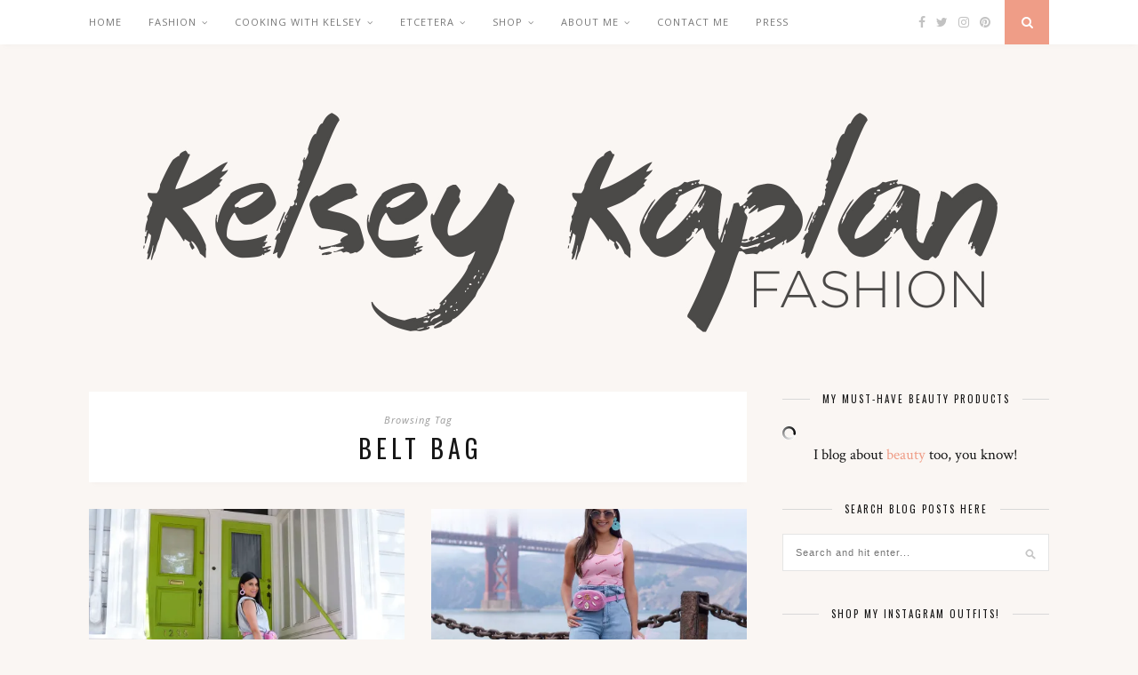

--- FILE ---
content_type: text/html; charset=UTF-8
request_url: https://kelseykaplan.fashion/tag/belt-bag/
body_size: 72165
content:
<!DOCTYPE html>
<html lang="en-US">
<head>

	<meta charset="UTF-8">
	<meta http-equiv="X-UA-Compatible" content="IE=edge">
	<meta name="viewport" content="width=device-width, initial-scale=1">

	<link rel="profile" href="http://gmpg.org/xfn/11" />
	
	<link rel="alternate" type="application/rss+xml" title="Kelsey Kaplan Fashion RSS Feed" href="https://kelseykaplan.fashion/feed/" />
	<link rel="alternate" type="application/atom+xml" title="Kelsey Kaplan Fashion Atom Feed" href="https://kelseykaplan.fashion/feed/atom/" />
	<link rel="pingback" href="https://kelseykaplan.fashion/xmlrpc.php" />
	
	<meta name='robots' content='index, follow, max-image-preview:large, max-snippet:-1, max-video-preview:-1' />
<!-- Jetpack Site Verification Tags -->
<meta name="p:domain_verify" content="db983860cb9aa6c2edaf0f0f0ef0a6be" />

	<!-- This site is optimized with the Yoast SEO plugin v26.8 - https://yoast.com/product/yoast-seo-wordpress/ -->
	<title>Belt Bag Archives - Kelsey Kaplan Fashion</title>
	<link rel="canonical" href="https://kelseykaplan.fashion/tag/belt-bag/" />
	<meta property="og:locale" content="en_US" />
	<meta property="og:type" content="article" />
	<meta property="og:title" content="Belt Bag Archives - Kelsey Kaplan Fashion" />
	<meta property="og:url" content="https://kelseykaplan.fashion/tag/belt-bag/" />
	<meta property="og:site_name" content="Kelsey Kaplan Fashion" />
	<meta name="twitter:card" content="summary_large_image" />
	<script type="application/ld+json" class="yoast-schema-graph">{"@context":"https://schema.org","@graph":[{"@type":"CollectionPage","@id":"https://kelseykaplan.fashion/tag/belt-bag/","url":"https://kelseykaplan.fashion/tag/belt-bag/","name":"Belt Bag Archives - Kelsey Kaplan Fashion","isPartOf":{"@id":"https://kelseykaplan.fashion/#website"},"primaryImageOfPage":{"@id":"https://kelseykaplan.fashion/tag/belt-bag/#primaryimage"},"image":{"@id":"https://kelseykaplan.fashion/tag/belt-bag/#primaryimage"},"thumbnailUrl":"https://i0.wp.com/kelseykaplan.fashion/wp-content/uploads/2020/10/momuniformkkf1.jpg?fit=1480%2C1850&ssl=1","breadcrumb":{"@id":"https://kelseykaplan.fashion/tag/belt-bag/#breadcrumb"},"inLanguage":"en-US"},{"@type":"ImageObject","inLanguage":"en-US","@id":"https://kelseykaplan.fashion/tag/belt-bag/#primaryimage","url":"https://i0.wp.com/kelseykaplan.fashion/wp-content/uploads/2020/10/momuniformkkf1.jpg?fit=1480%2C1850&ssl=1","contentUrl":"https://i0.wp.com/kelseykaplan.fashion/wp-content/uploads/2020/10/momuniformkkf1.jpg?fit=1480%2C1850&ssl=1","width":1480,"height":1850},{"@type":"BreadcrumbList","@id":"https://kelseykaplan.fashion/tag/belt-bag/#breadcrumb","itemListElement":[{"@type":"ListItem","position":1,"name":"Home","item":"https://kelseykaplan.fashion/"},{"@type":"ListItem","position":2,"name":"Belt Bag"}]},{"@type":"WebSite","@id":"https://kelseykaplan.fashion/#website","url":"https://kelseykaplan.fashion/","name":"Kelsey Kaplan Fashion","description":"A San Francisco Lifestyle Blog","potentialAction":[{"@type":"SearchAction","target":{"@type":"EntryPoint","urlTemplate":"https://kelseykaplan.fashion/?s={search_term_string}"},"query-input":{"@type":"PropertyValueSpecification","valueRequired":true,"valueName":"search_term_string"}}],"inLanguage":"en-US"}]}</script>
	<!-- / Yoast SEO plugin. -->


<link rel='dns-prefetch' href='//secure.gravatar.com' />
<link rel='dns-prefetch' href='//stats.wp.com' />
<link rel='dns-prefetch' href='//fonts.googleapis.com' />
<link rel='dns-prefetch' href='//v0.wordpress.com' />
<link rel='preconnect' href='//i0.wp.com' />
<link rel="alternate" type="application/rss+xml" title="Kelsey Kaplan Fashion &raquo; Feed" href="https://kelseykaplan.fashion/feed/" />
<link rel="alternate" type="application/rss+xml" title="Kelsey Kaplan Fashion &raquo; Comments Feed" href="https://kelseykaplan.fashion/comments/feed/" />
<link rel="alternate" type="application/rss+xml" title="Kelsey Kaplan Fashion &raquo; Belt Bag Tag Feed" href="https://kelseykaplan.fashion/tag/belt-bag/feed/" />
		<!-- This site uses the Google Analytics by MonsterInsights plugin v9.11.1 - Using Analytics tracking - https://www.monsterinsights.com/ -->
		<!-- Note: MonsterInsights is not currently configured on this site. The site owner needs to authenticate with Google Analytics in the MonsterInsights settings panel. -->
					<!-- No tracking code set -->
				<!-- / Google Analytics by MonsterInsights -->
		<style id='wp-img-auto-sizes-contain-inline-css' type='text/css'>
img:is([sizes=auto i],[sizes^="auto," i]){contain-intrinsic-size:3000px 1500px}
/*# sourceURL=wp-img-auto-sizes-contain-inline-css */
</style>
<link rel='stylesheet' id='sbi_styles-css' href='https://kelseykaplan.fashion/wp-content/plugins/instagram-feed/css/sbi-styles.min.css?ver=6.10.0' type='text/css' media='all' />
<style id='wp-emoji-styles-inline-css' type='text/css'>

	img.wp-smiley, img.emoji {
		display: inline !important;
		border: none !important;
		box-shadow: none !important;
		height: 1em !important;
		width: 1em !important;
		margin: 0 0.07em !important;
		vertical-align: -0.1em !important;
		background: none !important;
		padding: 0 !important;
	}
/*# sourceURL=wp-emoji-styles-inline-css */
</style>
<style id='wp-block-library-inline-css' type='text/css'>
:root{--wp-block-synced-color:#7a00df;--wp-block-synced-color--rgb:122,0,223;--wp-bound-block-color:var(--wp-block-synced-color);--wp-editor-canvas-background:#ddd;--wp-admin-theme-color:#007cba;--wp-admin-theme-color--rgb:0,124,186;--wp-admin-theme-color-darker-10:#006ba1;--wp-admin-theme-color-darker-10--rgb:0,107,160.5;--wp-admin-theme-color-darker-20:#005a87;--wp-admin-theme-color-darker-20--rgb:0,90,135;--wp-admin-border-width-focus:2px}@media (min-resolution:192dpi){:root{--wp-admin-border-width-focus:1.5px}}.wp-element-button{cursor:pointer}:root .has-very-light-gray-background-color{background-color:#eee}:root .has-very-dark-gray-background-color{background-color:#313131}:root .has-very-light-gray-color{color:#eee}:root .has-very-dark-gray-color{color:#313131}:root .has-vivid-green-cyan-to-vivid-cyan-blue-gradient-background{background:linear-gradient(135deg,#00d084,#0693e3)}:root .has-purple-crush-gradient-background{background:linear-gradient(135deg,#34e2e4,#4721fb 50%,#ab1dfe)}:root .has-hazy-dawn-gradient-background{background:linear-gradient(135deg,#faaca8,#dad0ec)}:root .has-subdued-olive-gradient-background{background:linear-gradient(135deg,#fafae1,#67a671)}:root .has-atomic-cream-gradient-background{background:linear-gradient(135deg,#fdd79a,#004a59)}:root .has-nightshade-gradient-background{background:linear-gradient(135deg,#330968,#31cdcf)}:root .has-midnight-gradient-background{background:linear-gradient(135deg,#020381,#2874fc)}:root{--wp--preset--font-size--normal:16px;--wp--preset--font-size--huge:42px}.has-regular-font-size{font-size:1em}.has-larger-font-size{font-size:2.625em}.has-normal-font-size{font-size:var(--wp--preset--font-size--normal)}.has-huge-font-size{font-size:var(--wp--preset--font-size--huge)}.has-text-align-center{text-align:center}.has-text-align-left{text-align:left}.has-text-align-right{text-align:right}.has-fit-text{white-space:nowrap!important}#end-resizable-editor-section{display:none}.aligncenter{clear:both}.items-justified-left{justify-content:flex-start}.items-justified-center{justify-content:center}.items-justified-right{justify-content:flex-end}.items-justified-space-between{justify-content:space-between}.screen-reader-text{border:0;clip-path:inset(50%);height:1px;margin:-1px;overflow:hidden;padding:0;position:absolute;width:1px;word-wrap:normal!important}.screen-reader-text:focus{background-color:#ddd;clip-path:none;color:#444;display:block;font-size:1em;height:auto;left:5px;line-height:normal;padding:15px 23px 14px;text-decoration:none;top:5px;width:auto;z-index:100000}html :where(.has-border-color){border-style:solid}html :where([style*=border-top-color]){border-top-style:solid}html :where([style*=border-right-color]){border-right-style:solid}html :where([style*=border-bottom-color]){border-bottom-style:solid}html :where([style*=border-left-color]){border-left-style:solid}html :where([style*=border-width]){border-style:solid}html :where([style*=border-top-width]){border-top-style:solid}html :where([style*=border-right-width]){border-right-style:solid}html :where([style*=border-bottom-width]){border-bottom-style:solid}html :where([style*=border-left-width]){border-left-style:solid}html :where(img[class*=wp-image-]){height:auto;max-width:100%}:where(figure){margin:0 0 1em}html :where(.is-position-sticky){--wp-admin--admin-bar--position-offset:var(--wp-admin--admin-bar--height,0px)}@media screen and (max-width:600px){html :where(.is-position-sticky){--wp-admin--admin-bar--position-offset:0px}}

/*# sourceURL=wp-block-library-inline-css */
</style><style id='wp-block-paragraph-inline-css' type='text/css'>
.is-small-text{font-size:.875em}.is-regular-text{font-size:1em}.is-large-text{font-size:2.25em}.is-larger-text{font-size:3em}.has-drop-cap:not(:focus):first-letter{float:left;font-size:8.4em;font-style:normal;font-weight:100;line-height:.68;margin:.05em .1em 0 0;text-transform:uppercase}body.rtl .has-drop-cap:not(:focus):first-letter{float:none;margin-left:.1em}p.has-drop-cap.has-background{overflow:hidden}:root :where(p.has-background){padding:1.25em 2.375em}:where(p.has-text-color:not(.has-link-color)) a{color:inherit}p.has-text-align-left[style*="writing-mode:vertical-lr"],p.has-text-align-right[style*="writing-mode:vertical-rl"]{rotate:180deg}
/*# sourceURL=https://kelseykaplan.fashion/wp-includes/blocks/paragraph/style.min.css */
</style>
<style id='global-styles-inline-css' type='text/css'>
:root{--wp--preset--aspect-ratio--square: 1;--wp--preset--aspect-ratio--4-3: 4/3;--wp--preset--aspect-ratio--3-4: 3/4;--wp--preset--aspect-ratio--3-2: 3/2;--wp--preset--aspect-ratio--2-3: 2/3;--wp--preset--aspect-ratio--16-9: 16/9;--wp--preset--aspect-ratio--9-16: 9/16;--wp--preset--color--black: #000000;--wp--preset--color--cyan-bluish-gray: #abb8c3;--wp--preset--color--white: #ffffff;--wp--preset--color--pale-pink: #f78da7;--wp--preset--color--vivid-red: #cf2e2e;--wp--preset--color--luminous-vivid-orange: #ff6900;--wp--preset--color--luminous-vivid-amber: #fcb900;--wp--preset--color--light-green-cyan: #7bdcb5;--wp--preset--color--vivid-green-cyan: #00d084;--wp--preset--color--pale-cyan-blue: #8ed1fc;--wp--preset--color--vivid-cyan-blue: #0693e3;--wp--preset--color--vivid-purple: #9b51e0;--wp--preset--gradient--vivid-cyan-blue-to-vivid-purple: linear-gradient(135deg,rgb(6,147,227) 0%,rgb(155,81,224) 100%);--wp--preset--gradient--light-green-cyan-to-vivid-green-cyan: linear-gradient(135deg,rgb(122,220,180) 0%,rgb(0,208,130) 100%);--wp--preset--gradient--luminous-vivid-amber-to-luminous-vivid-orange: linear-gradient(135deg,rgb(252,185,0) 0%,rgb(255,105,0) 100%);--wp--preset--gradient--luminous-vivid-orange-to-vivid-red: linear-gradient(135deg,rgb(255,105,0) 0%,rgb(207,46,46) 100%);--wp--preset--gradient--very-light-gray-to-cyan-bluish-gray: linear-gradient(135deg,rgb(238,238,238) 0%,rgb(169,184,195) 100%);--wp--preset--gradient--cool-to-warm-spectrum: linear-gradient(135deg,rgb(74,234,220) 0%,rgb(151,120,209) 20%,rgb(207,42,186) 40%,rgb(238,44,130) 60%,rgb(251,105,98) 80%,rgb(254,248,76) 100%);--wp--preset--gradient--blush-light-purple: linear-gradient(135deg,rgb(255,206,236) 0%,rgb(152,150,240) 100%);--wp--preset--gradient--blush-bordeaux: linear-gradient(135deg,rgb(254,205,165) 0%,rgb(254,45,45) 50%,rgb(107,0,62) 100%);--wp--preset--gradient--luminous-dusk: linear-gradient(135deg,rgb(255,203,112) 0%,rgb(199,81,192) 50%,rgb(65,88,208) 100%);--wp--preset--gradient--pale-ocean: linear-gradient(135deg,rgb(255,245,203) 0%,rgb(182,227,212) 50%,rgb(51,167,181) 100%);--wp--preset--gradient--electric-grass: linear-gradient(135deg,rgb(202,248,128) 0%,rgb(113,206,126) 100%);--wp--preset--gradient--midnight: linear-gradient(135deg,rgb(2,3,129) 0%,rgb(40,116,252) 100%);--wp--preset--font-size--small: 13px;--wp--preset--font-size--medium: 20px;--wp--preset--font-size--large: 36px;--wp--preset--font-size--x-large: 42px;--wp--preset--spacing--20: 0.44rem;--wp--preset--spacing--30: 0.67rem;--wp--preset--spacing--40: 1rem;--wp--preset--spacing--50: 1.5rem;--wp--preset--spacing--60: 2.25rem;--wp--preset--spacing--70: 3.38rem;--wp--preset--spacing--80: 5.06rem;--wp--preset--shadow--natural: 6px 6px 9px rgba(0, 0, 0, 0.2);--wp--preset--shadow--deep: 12px 12px 50px rgba(0, 0, 0, 0.4);--wp--preset--shadow--sharp: 6px 6px 0px rgba(0, 0, 0, 0.2);--wp--preset--shadow--outlined: 6px 6px 0px -3px rgb(255, 255, 255), 6px 6px rgb(0, 0, 0);--wp--preset--shadow--crisp: 6px 6px 0px rgb(0, 0, 0);}:where(.is-layout-flex){gap: 0.5em;}:where(.is-layout-grid){gap: 0.5em;}body .is-layout-flex{display: flex;}.is-layout-flex{flex-wrap: wrap;align-items: center;}.is-layout-flex > :is(*, div){margin: 0;}body .is-layout-grid{display: grid;}.is-layout-grid > :is(*, div){margin: 0;}:where(.wp-block-columns.is-layout-flex){gap: 2em;}:where(.wp-block-columns.is-layout-grid){gap: 2em;}:where(.wp-block-post-template.is-layout-flex){gap: 1.25em;}:where(.wp-block-post-template.is-layout-grid){gap: 1.25em;}.has-black-color{color: var(--wp--preset--color--black) !important;}.has-cyan-bluish-gray-color{color: var(--wp--preset--color--cyan-bluish-gray) !important;}.has-white-color{color: var(--wp--preset--color--white) !important;}.has-pale-pink-color{color: var(--wp--preset--color--pale-pink) !important;}.has-vivid-red-color{color: var(--wp--preset--color--vivid-red) !important;}.has-luminous-vivid-orange-color{color: var(--wp--preset--color--luminous-vivid-orange) !important;}.has-luminous-vivid-amber-color{color: var(--wp--preset--color--luminous-vivid-amber) !important;}.has-light-green-cyan-color{color: var(--wp--preset--color--light-green-cyan) !important;}.has-vivid-green-cyan-color{color: var(--wp--preset--color--vivid-green-cyan) !important;}.has-pale-cyan-blue-color{color: var(--wp--preset--color--pale-cyan-blue) !important;}.has-vivid-cyan-blue-color{color: var(--wp--preset--color--vivid-cyan-blue) !important;}.has-vivid-purple-color{color: var(--wp--preset--color--vivid-purple) !important;}.has-black-background-color{background-color: var(--wp--preset--color--black) !important;}.has-cyan-bluish-gray-background-color{background-color: var(--wp--preset--color--cyan-bluish-gray) !important;}.has-white-background-color{background-color: var(--wp--preset--color--white) !important;}.has-pale-pink-background-color{background-color: var(--wp--preset--color--pale-pink) !important;}.has-vivid-red-background-color{background-color: var(--wp--preset--color--vivid-red) !important;}.has-luminous-vivid-orange-background-color{background-color: var(--wp--preset--color--luminous-vivid-orange) !important;}.has-luminous-vivid-amber-background-color{background-color: var(--wp--preset--color--luminous-vivid-amber) !important;}.has-light-green-cyan-background-color{background-color: var(--wp--preset--color--light-green-cyan) !important;}.has-vivid-green-cyan-background-color{background-color: var(--wp--preset--color--vivid-green-cyan) !important;}.has-pale-cyan-blue-background-color{background-color: var(--wp--preset--color--pale-cyan-blue) !important;}.has-vivid-cyan-blue-background-color{background-color: var(--wp--preset--color--vivid-cyan-blue) !important;}.has-vivid-purple-background-color{background-color: var(--wp--preset--color--vivid-purple) !important;}.has-black-border-color{border-color: var(--wp--preset--color--black) !important;}.has-cyan-bluish-gray-border-color{border-color: var(--wp--preset--color--cyan-bluish-gray) !important;}.has-white-border-color{border-color: var(--wp--preset--color--white) !important;}.has-pale-pink-border-color{border-color: var(--wp--preset--color--pale-pink) !important;}.has-vivid-red-border-color{border-color: var(--wp--preset--color--vivid-red) !important;}.has-luminous-vivid-orange-border-color{border-color: var(--wp--preset--color--luminous-vivid-orange) !important;}.has-luminous-vivid-amber-border-color{border-color: var(--wp--preset--color--luminous-vivid-amber) !important;}.has-light-green-cyan-border-color{border-color: var(--wp--preset--color--light-green-cyan) !important;}.has-vivid-green-cyan-border-color{border-color: var(--wp--preset--color--vivid-green-cyan) !important;}.has-pale-cyan-blue-border-color{border-color: var(--wp--preset--color--pale-cyan-blue) !important;}.has-vivid-cyan-blue-border-color{border-color: var(--wp--preset--color--vivid-cyan-blue) !important;}.has-vivid-purple-border-color{border-color: var(--wp--preset--color--vivid-purple) !important;}.has-vivid-cyan-blue-to-vivid-purple-gradient-background{background: var(--wp--preset--gradient--vivid-cyan-blue-to-vivid-purple) !important;}.has-light-green-cyan-to-vivid-green-cyan-gradient-background{background: var(--wp--preset--gradient--light-green-cyan-to-vivid-green-cyan) !important;}.has-luminous-vivid-amber-to-luminous-vivid-orange-gradient-background{background: var(--wp--preset--gradient--luminous-vivid-amber-to-luminous-vivid-orange) !important;}.has-luminous-vivid-orange-to-vivid-red-gradient-background{background: var(--wp--preset--gradient--luminous-vivid-orange-to-vivid-red) !important;}.has-very-light-gray-to-cyan-bluish-gray-gradient-background{background: var(--wp--preset--gradient--very-light-gray-to-cyan-bluish-gray) !important;}.has-cool-to-warm-spectrum-gradient-background{background: var(--wp--preset--gradient--cool-to-warm-spectrum) !important;}.has-blush-light-purple-gradient-background{background: var(--wp--preset--gradient--blush-light-purple) !important;}.has-blush-bordeaux-gradient-background{background: var(--wp--preset--gradient--blush-bordeaux) !important;}.has-luminous-dusk-gradient-background{background: var(--wp--preset--gradient--luminous-dusk) !important;}.has-pale-ocean-gradient-background{background: var(--wp--preset--gradient--pale-ocean) !important;}.has-electric-grass-gradient-background{background: var(--wp--preset--gradient--electric-grass) !important;}.has-midnight-gradient-background{background: var(--wp--preset--gradient--midnight) !important;}.has-small-font-size{font-size: var(--wp--preset--font-size--small) !important;}.has-medium-font-size{font-size: var(--wp--preset--font-size--medium) !important;}.has-large-font-size{font-size: var(--wp--preset--font-size--large) !important;}.has-x-large-font-size{font-size: var(--wp--preset--font-size--x-large) !important;}
/*# sourceURL=global-styles-inline-css */
</style>

<style id='classic-theme-styles-inline-css' type='text/css'>
/*! This file is auto-generated */
.wp-block-button__link{color:#fff;background-color:#32373c;border-radius:9999px;box-shadow:none;text-decoration:none;padding:calc(.667em + 2px) calc(1.333em + 2px);font-size:1.125em}.wp-block-file__button{background:#32373c;color:#fff;text-decoration:none}
/*# sourceURL=/wp-includes/css/classic-themes.min.css */
</style>
<link rel='stylesheet' id='contact-form-7-css' href='https://kelseykaplan.fashion/wp-content/plugins/contact-form-7/includes/css/styles.css?ver=6.1.4' type='text/css' media='all' />
<link rel='stylesheet' id='jpibfi-style-css' href='https://kelseykaplan.fashion/wp-content/plugins/jquery-pin-it-button-for-images/css/client.css?ver=3.0.6' type='text/css' media='all' />
<link rel='stylesheet' id='solopine_style-css' href='https://kelseykaplan.fashion/wp-content/themes/florence/style.css?ver=1.5' type='text/css' media='all' />
<style id='solopine_style-inline-css' type='text/css'>
#logo { padding-top: 56px; }
/*# sourceURL=solopine_style-inline-css */
</style>
<link rel='stylesheet' id='bxslider-css-css' href='https://kelseykaplan.fashion/wp-content/themes/florence/css/jquery.bxslider.css?ver=6.9' type='text/css' media='all' />
<link rel='stylesheet' id='fontawesome-css-css' href='https://kelseykaplan.fashion/wp-content/themes/florence/css/font-awesome.min.css?ver=6.9' type='text/css' media='all' />
<link rel='stylesheet' id='solopine_responsive-css' href='https://kelseykaplan.fashion/wp-content/themes/florence/css/responsive.css?ver=1.5' type='text/css' media='all' />
<link rel='stylesheet' id='solopine_fonts-css' href='https://fonts.googleapis.com/css?family=Oswald%3A400%2C700%7CCrimson+Text%3A400%2C700%2C400italic%2C700italic%7COpen+Sans%3A400italic%2C700italic%2C400%2C700%26subset%3Dcyrillic%2Clatin&#038;ver=1.5' type='text/css' media='all' />
<link rel='stylesheet' id='jetpack-subscriptions-css' href='https://kelseykaplan.fashion/wp-content/plugins/jetpack/_inc/build/subscriptions/subscriptions.min.css?ver=15.4' type='text/css' media='all' />
<script type="text/javascript" src="https://kelseykaplan.fashion/wp-includes/js/jquery/jquery.min.js?ver=3.7.1" id="jquery-core-js"></script>
<script type="text/javascript" src="https://kelseykaplan.fashion/wp-includes/js/jquery/jquery-migrate.min.js?ver=3.4.1" id="jquery-migrate-js"></script>
<link rel="https://api.w.org/" href="https://kelseykaplan.fashion/wp-json/" /><link rel="alternate" title="JSON" type="application/json" href="https://kelseykaplan.fashion/wp-json/wp/v2/tags/3231" /><link rel="EditURI" type="application/rsd+xml" title="RSD" href="https://kelseykaplan.fashion/xmlrpc.php?rsd" />
<style type="text/css">
	a.pinit-button.custom span {
	background-image: url("http://kelseykaplan.fashion/wp-content/uploads/2017/06/KKF_Pin_Button_@2x_opt.3-1.png");	}

	.pinit-hover {
		opacity: 0.8 !important;
		filter: alpha(opacity=80) !important;
	}
	a.pinit-button {
	border-bottom: 0 !important;
	box-shadow: none !important;
	margin-bottom: 0 !important;
}
a.pinit-button::after {
    display: none;
}</style>
			<style>img#wpstats{display:none}</style>
		<link rel="apple-touch-icon" sizes="180x180" href="/wp-content/uploads/fbrfg/apple-touch-icon.png">
<link rel="icon" type="image/png" sizes="32x32" href="/wp-content/uploads/fbrfg/favicon-32x32.png">
<link rel="icon" type="image/png" sizes="16x16" href="/wp-content/uploads/fbrfg/favicon-16x16.png">
<link rel="manifest" href="/wp-content/uploads/fbrfg/manifest.json">
<link rel="mask-icon" href="/wp-content/uploads/fbrfg/safari-pinned-tab.svg" color="#5bbad5">
<link rel="shortcut icon" href="/wp-content/uploads/fbrfg/favicon.ico">
<meta name="msapplication-config" content="/wp-content/uploads/fbrfg/browserconfig.xml">
<meta name="theme-color" content="#ffffff"><style type="text/css" id="custom-background-css">
body.custom-background { background-color: #faf6f3; }
</style>
			<style type="text/css" id="wp-custom-css">
			/* Custom CSS for WP Instagram Widget plugin */
#footer-instagram .instagram-pics li {
    width:12.5%;
    display:inline-block;
}
#footer-instagram .instagram-pics li img {
    max-width:100%;
    height:auto;
    vertical-align:middle;
}
#sidebar .instagram-pics li {
    width:32%;
    display:inline-block;
    border-bottom:none;
    padding:0;
    margin:0;
    margin-right:2%;
}
#sidebar .instagram-pics li:nth-of-type(3n+3) {
    margin-right:0;
}		</style>
			
<link rel='stylesheet' id='jetpack-swiper-library-css' href='https://kelseykaplan.fashion/wp-content/plugins/jetpack/_inc/blocks/swiper.css?ver=15.4' type='text/css' media='all' />
<link rel='stylesheet' id='jetpack-carousel-css' href='https://kelseykaplan.fashion/wp-content/plugins/jetpack/modules/carousel/jetpack-carousel.css?ver=15.4' type='text/css' media='all' />
</head>

<body class="archive tag tag-belt-bag tag-3231 custom-background wp-theme-florence">
	
	<div id="top-bar">
		
		<div class="container">
			
			<div id="navigation-wrapper">
				<ul id="menu-main-navigation" class="menu"><li id="menu-item-10977" class="menu-item menu-item-type-custom menu-item-object-custom menu-item-home menu-item-10977"><a href="http://kelseykaplan.fashion">Home</a></li>
<li id="menu-item-15383" class="menu-item menu-item-type-taxonomy menu-item-object-category menu-item-has-children menu-item-15383"><a href="https://kelseykaplan.fashion/category/fashion/">Fashion</a>
<ul class="sub-menu">
	<li id="menu-item-15384" class="menu-item menu-item-type-taxonomy menu-item-object-category menu-item-has-children menu-item-15384"><a href="https://kelseykaplan.fashion/category/fashion/outfit-of-the-day-2/">Outfit of the Day</a>
	<ul class="sub-menu">
		<li id="menu-item-15395" class="menu-item menu-item-type-taxonomy menu-item-object-category menu-item-15395"><a href="https://kelseykaplan.fashion/category/fashion/outfit-of-the-day-2/activewear/">Activewear</a></li>
	</ul>
</li>
	<li id="menu-item-15385" class="menu-item menu-item-type-taxonomy menu-item-object-category menu-item-15385"><a href="https://kelseykaplan.fashion/category/fashion/wishlist-wednesday/">Wish List Wednesday</a></li>
	<li id="menu-item-15386" class="menu-item menu-item-type-taxonomy menu-item-object-category menu-item-15386"><a href="https://kelseykaplan.fashion/category/fashion/style-watch/">Style Watch</a></li>
</ul>
</li>
<li id="menu-item-22725" class="menu-item menu-item-type-taxonomy menu-item-object-category menu-item-has-children menu-item-22725"><a href="https://kelseykaplan.fashion/category/cooking-with-kelsey/">Cooking with Kelsey</a>
<ul class="sub-menu">
	<li id="menu-item-15387" class="menu-item menu-item-type-taxonomy menu-item-object-category menu-item-15387"><a href="https://kelseykaplan.fashion/category/food/recipes/">Recipes</a></li>
	<li id="menu-item-10981" class="menu-item menu-item-type-taxonomy menu-item-object-category menu-item-has-children menu-item-10981"><a href="https://kelseykaplan.fashion/category/food/">Food</a>
	<ul class="sub-menu">
		<li id="menu-item-15388" class="menu-item menu-item-type-taxonomy menu-item-object-category menu-item-15388"><a href="https://kelseykaplan.fashion/category/food/food-reviews/">Reviews</a></li>
	</ul>
</li>
</ul>
</li>
<li id="menu-item-10978" class="menu-item menu-item-type-custom menu-item-object-custom menu-item-has-children menu-item-10978"><a>Etcetera</a>
<ul class="sub-menu">
	<li id="menu-item-15396" class="menu-item menu-item-type-taxonomy menu-item-object-category menu-item-has-children menu-item-15396"><a href="https://kelseykaplan.fashion/category/etcetera/beauty/">Beauty</a>
	<ul class="sub-menu">
		<li id="menu-item-20008" class="menu-item menu-item-type-post_type menu-item-object-page menu-item-20008"><a href="https://kelseykaplan.fashion/beauty-must-haves/">Beauty Must-haves</a></li>
	</ul>
</li>
	<li id="menu-item-15397" class="menu-item menu-item-type-taxonomy menu-item-object-category menu-item-15397"><a href="https://kelseykaplan.fashion/category/etcetera/gift-ideas/">Gifts</a></li>
	<li id="menu-item-15389" class="menu-item menu-item-type-taxonomy menu-item-object-category menu-item-has-children menu-item-15389"><a href="https://kelseykaplan.fashion/category/travel/">Travel</a>
	<ul class="sub-menu">
		<li id="menu-item-15390" class="menu-item menu-item-type-taxonomy menu-item-object-category menu-item-15390"><a href="https://kelseykaplan.fashion/category/travel/what-to-bring-travel/">What to Bring</a></li>
		<li id="menu-item-15391" class="menu-item menu-item-type-taxonomy menu-item-object-category menu-item-15391"><a href="https://kelseykaplan.fashion/category/travel/what-to-do-eat/">What to do/eat</a></li>
		<li id="menu-item-15392" class="menu-item menu-item-type-taxonomy menu-item-object-category menu-item-15392"><a href="https://kelseykaplan.fashion/category/travel/where-to-stay/">Where to Stay</a></li>
	</ul>
</li>
</ul>
</li>
<li id="menu-item-15393" class="menu-item menu-item-type-custom menu-item-object-custom menu-item-has-children menu-item-15393"><a href="#">Shop</a>
<ul class="sub-menu">
	<li id="menu-item-12143" class="menu-item menu-item-type-post_type menu-item-object-page menu-item-12143"><a href="https://kelseykaplan.fashion/shop-instagram-posts/">What you see on IG</a></li>
	<li id="menu-item-15394" class="menu-item menu-item-type-post_type menu-item-object-page menu-item-15394"><a href="https://kelseykaplan.fashion/clothing/">In my Closet</a></li>
	<li id="menu-item-15669" class="menu-item menu-item-type-post_type menu-item-object-page menu-item-15669"><a href="https://kelseykaplan.fashion/on-my-wish-list/">On My Wish List</a></li>
	<li id="menu-item-15672" class="menu-item menu-item-type-post_type menu-item-object-page menu-item-15672"><a href="https://kelseykaplan.fashion/in-my-kitchen/">In my Kitchen</a></li>
</ul>
</li>
<li id="menu-item-10974" class="menu-item menu-item-type-custom menu-item-object-custom menu-item-has-children menu-item-10974"><a href="#">About Me</a>
<ul class="sub-menu">
	<li id="menu-item-10962" class="menu-item menu-item-type-post_type menu-item-object-page menu-item-10962"><a href="https://kelseykaplan.fashion/meet-kelsey-kaplan/">Meet Kelsey Kaplan</a></li>
</ul>
</li>
<li id="menu-item-10961" class="menu-item menu-item-type-post_type menu-item-object-page menu-item-10961"><a href="https://kelseykaplan.fashion/contact/">Contact Me</a></li>
<li id="menu-item-15422" class="menu-item menu-item-type-post_type menu-item-object-page menu-item-15422"><a href="https://kelseykaplan.fashion/press/">Press</a></li>
</ul>			</div>
			
			<div class="menu-mobile"></div>
			
						<div id="top-social">
				
					<a href="https://facebook.com/kelseykaplanfashion" target="_blank"><i class="fa fa-facebook"></i></a>	<a href="https://twitter.com/kelseykfashion" target="_blank"><i class="fa fa-twitter"></i></a>	<a href="https://instagram.com/kelseykaplanfashion" target="_blank"><i class="fa fa-instagram"></i></a>	<a href="https://pinterest.com/kelseykfashion" target="_blank"><i class="fa fa-pinterest"></i></a>														
								
			</div>
						
						<div id="top-search">
					<a href="#"><i class="fa fa-search"></i></a>
			</div>
			<div class="show-search">
				<form role="search" method="get" id="searchform" action="https://kelseykaplan.fashion/">
    <div>
		<input type="text" placeholder="Search and hit enter..." name="s" id="s" />
	 </div>
</form>			</div>
						
		</div>
	
	</div>
	
	<header id="header">
	
		<div class="container">
			
			<div id="logo">
				
									
											<h2><a href="https://kelseykaplan.fashion/"><img src="https://kelseykaplan.fashion/wp-content/uploads/2017/12/KKF-Banner-Logo-retina.jpg" alt="Kelsey Kaplan Fashion" /></a></h2>
										
								
			</div>
			
		</div>
		
	</header>	
	<div class="container">
	
		<div id="content">
		
			<div id="main" class="regular">
			
				<div class="archive-box">
	
					<span>Browsing Tag</span>
					<h1>Belt Bag</h1>
									</div>

				<ul class="grid-layout">					
										
											<li>
<article id="post-24929" class="grid-item post-24929 post type-post status-publish format-standard has-post-thumbnail hentry category-fashion category-outfit-of-the-day-2 tag-80s-fashion tag-air-force-1 tag-asos tag-belt-bag tag-maternity-fashion tag-unitard">		
		
		<div class="post-img">
		<a href="https://kelseykaplan.fashion/2020/10/02/unitard-and-sneakers-the-2020-mom-uniform/"><input class="jpibfi" type="hidden"><img width="500" height="380" src="https://i0.wp.com/kelseykaplan.fashion/wp-content/uploads/2020/10/momuniformkkf1.jpg?resize=500%2C380&amp;ssl=1" class="attachment-solopine-misc-thumb size-solopine-misc-thumb wp-post-image" alt="" decoding="async" fetchpriority="high" srcset="https://i0.wp.com/kelseykaplan.fashion/wp-content/uploads/2020/10/momuniformkkf1.jpg?resize=500%2C380&amp;ssl=1 500w, https://i0.wp.com/kelseykaplan.fashion/wp-content/uploads/2020/10/momuniformkkf1.jpg?zoom=2&amp;resize=500%2C380&amp;ssl=1 1000w" sizes="(max-width: 500px) 100vw, 500px" data-attachment-id="24932" data-permalink="https://kelseykaplan.fashion/momuniformkkf1/" data-orig-file="https://i0.wp.com/kelseykaplan.fashion/wp-content/uploads/2020/10/momuniformkkf1.jpg?fit=1480%2C1850&amp;ssl=1" data-orig-size="1480,1850" data-comments-opened="1" data-image-meta="{&quot;aperture&quot;:&quot;4&quot;,&quot;credit&quot;:&quot;&quot;,&quot;camera&quot;:&quot;NIKON D610&quot;,&quot;caption&quot;:&quot;&quot;,&quot;created_timestamp&quot;:&quot;1601480800&quot;,&quot;copyright&quot;:&quot;&quot;,&quot;focal_length&quot;:&quot;24&quot;,&quot;iso&quot;:&quot;400&quot;,&quot;shutter_speed&quot;:&quot;0.004&quot;,&quot;title&quot;:&quot;&quot;,&quot;orientation&quot;:&quot;1&quot;}" data-image-title="momuniformkkf1" data-image-description="" data-image-caption="" data-medium-file="https://i0.wp.com/kelseykaplan.fashion/wp-content/uploads/2020/10/momuniformkkf1.jpg?fit=240%2C300&amp;ssl=1" data-large-file="https://i0.wp.com/kelseykaplan.fashion/wp-content/uploads/2020/10/momuniformkkf1.jpg?fit=819%2C1024&amp;ssl=1" data-jpibfi-post-excerpt="" data-jpibfi-post-url="https://kelseykaplan.fashion/2020/10/02/unitard-and-sneakers-the-2020-mom-uniform/" data-jpibfi-post-title="Unitard and Sneakers: The 2020 Mom Uniform" data-jpibfi-src="https://i0.wp.com/kelseykaplan.fashion/wp-content/uploads/2020/10/momuniformkkf1.jpg?resize=500%2C380&amp;ssl=1" ></a>
	</div>
		
	<div class="post-header">
		
				<span class="cat"><a href="https://kelseykaplan.fashion/category/fashion/" rel="category tag">Fashion</a>, <a href="https://kelseykaplan.fashion/category/fashion/outfit-of-the-day-2/" rel="category tag">Outfit of the Day</a></span>
				
					<h2><a href="https://kelseykaplan.fashion/2020/10/02/unitard-and-sneakers-the-2020-mom-uniform/">Unitard and Sneakers: The 2020 Mom Uniform</a></h2>
				
	</div>
	
	<div class="post-entry">
		
		<p>It is no secret that I do not have the most practical taste in clothes. I love over-sized bell sleeves, ruffles, and larger than life earrings to name a few. But with&hellip;</p>
		
	</div>
	
	<div class="post-meta">
		
		<span class="meta-info">
			
						October 2, 2020						
						by <a href="https://kelseykaplan.fashion/author/kelseykaplan/" title="Posts by Kelsey K." rel="author">Kelsey K.</a>						
		</span>
		
	</div>
	
</article>
</li>											
										
											<li>
<article id="post-18579" class="grid-item post-18579 post type-post status-publish format-standard has-post-thumbnail hentry category-fashion category-outfit-of-the-day-2 tag-akira tag-belt-bag tag-christian-louboutin tag-femme-bodysuit tag-gucci-belt-bag tag-j-miller-flowers tag-labor-day-sales tag-pigalle-follies-patent-sunrise-pumps tag-rainbow-roses">		
		
		<div class="post-img">
		<a href="https://kelseykaplan.fashion/2018/08/31/rainbow-pumps-labor-day-sales/"><input class="jpibfi" type="hidden"><img width="500" height="380" src="https://i0.wp.com/kelseykaplan.fashion/wp-content/uploads/2018/08/rainbowpumpsandrainbowpumps2kkf.jpg?resize=500%2C380&amp;ssl=1" class="attachment-solopine-misc-thumb size-solopine-misc-thumb wp-post-image" alt="" decoding="async" srcset="https://i0.wp.com/kelseykaplan.fashion/wp-content/uploads/2018/08/rainbowpumpsandrainbowpumps2kkf.jpg?resize=500%2C380&amp;ssl=1 500w, https://i0.wp.com/kelseykaplan.fashion/wp-content/uploads/2018/08/rainbowpumpsandrainbowpumps2kkf.jpg?zoom=2&amp;resize=500%2C380&amp;ssl=1 1000w" sizes="(max-width: 500px) 100vw, 500px" data-attachment-id="18581" data-permalink="https://kelseykaplan.fashion/2018/08/31/rainbow-pumps-labor-day-sales/rainbowpumpsandrainbowpumps2kkf/" data-orig-file="https://i0.wp.com/kelseykaplan.fashion/wp-content/uploads/2018/08/rainbowpumpsandrainbowpumps2kkf.jpg?fit=1480%2C1850&amp;ssl=1" data-orig-size="1480,1850" data-comments-opened="1" data-image-meta="{&quot;aperture&quot;:&quot;3.2&quot;,&quot;credit&quot;:&quot;&quot;,&quot;camera&quot;:&quot;NIKON D610&quot;,&quot;caption&quot;:&quot;&quot;,&quot;created_timestamp&quot;:&quot;1535642318&quot;,&quot;copyright&quot;:&quot;&quot;,&quot;focal_length&quot;:&quot;50&quot;,&quot;iso&quot;:&quot;80&quot;,&quot;shutter_speed&quot;:&quot;0.00125&quot;,&quot;title&quot;:&quot;&quot;,&quot;orientation&quot;:&quot;1&quot;}" data-image-title="rainbowpumpsandrainbowpumps2kkf" data-image-description="" data-image-caption="" data-medium-file="https://i0.wp.com/kelseykaplan.fashion/wp-content/uploads/2018/08/rainbowpumpsandrainbowpumps2kkf.jpg?fit=240%2C300&amp;ssl=1" data-large-file="https://i0.wp.com/kelseykaplan.fashion/wp-content/uploads/2018/08/rainbowpumpsandrainbowpumps2kkf.jpg?fit=819%2C1024&amp;ssl=1" data-jpibfi-post-excerpt="" data-jpibfi-post-url="https://kelseykaplan.fashion/2018/08/31/rainbow-pumps-labor-day-sales/" data-jpibfi-post-title="Rainbow Pumps + Labor Day Sales" data-jpibfi-src="https://i0.wp.com/kelseykaplan.fashion/wp-content/uploads/2018/08/rainbowpumpsandrainbowpumps2kkf.jpg?resize=500%2C380&amp;ssl=1" ></a>
	</div>
		
	<div class="post-header">
		
				<span class="cat"><a href="https://kelseykaplan.fashion/category/fashion/" rel="category tag">Fashion</a>, <a href="https://kelseykaplan.fashion/category/fashion/outfit-of-the-day-2/" rel="category tag">Outfit of the Day</a></span>
				
					<h2><a href="https://kelseykaplan.fashion/2018/08/31/rainbow-pumps-labor-day-sales/">Rainbow Pumps + Labor Day Sales</a></h2>
				
	</div>
	
	<div class="post-entry">
		
		<p>I am not going to lie, since I bought my rainbow pumps, I take advantage of every opportunity to wear them! That includes bath time for GG. If you don&#8217;t believe me,&hellip;</p>
		
	</div>
	
	<div class="post-meta">
		
		<span class="meta-info">
			
						August 31, 2018						
						by <a href="https://kelseykaplan.fashion/author/kelseykaplan/" title="Posts by Kelsey K." rel="author">Kelsey K.</a>						
		</span>
		
	</div>
	
</article>
</li>											
										
											<li>
<article id="post-17509" class="grid-item post-17509 post type-post status-publish format-standard has-post-thumbnail hentry category-fashion category-outfit-of-the-day-2 tag-90s-fashion tag-belt-bag tag-clinger-boot tag-current-clothing tag-gucci tag-overalls tag-stuart-weitzman">		
		
		<div class="post-img">
		<a href="https://kelseykaplan.fashion/2018/03/09/90s-fashion/"><input class="jpibfi" type="hidden"><img width="500" height="380" src="https://i0.wp.com/kelseykaplan.fashion/wp-content/uploads/2018/03/rockcandy1kkf.jpg?resize=500%2C380&amp;ssl=1" class="attachment-solopine-misc-thumb size-solopine-misc-thumb wp-post-image" alt="" decoding="async" data-attachment-id="17516" data-permalink="https://kelseykaplan.fashion/2018/03/09/90s-fashion/rockcandy1kkf/" data-orig-file="https://i0.wp.com/kelseykaplan.fashion/wp-content/uploads/2018/03/rockcandy1kkf.jpg?fit=1480%2C1850&amp;ssl=1" data-orig-size="1480,1850" data-comments-opened="1" data-image-meta="{&quot;aperture&quot;:&quot;2.2&quot;,&quot;credit&quot;:&quot;&quot;,&quot;camera&quot;:&quot;NIKON D610&quot;,&quot;caption&quot;:&quot;&quot;,&quot;created_timestamp&quot;:&quot;1519840197&quot;,&quot;copyright&quot;:&quot;&quot;,&quot;focal_length&quot;:&quot;85&quot;,&quot;iso&quot;:&quot;200&quot;,&quot;shutter_speed&quot;:&quot;0.00625&quot;,&quot;title&quot;:&quot;&quot;,&quot;orientation&quot;:&quot;1&quot;}" data-image-title="rockcandy1kkf" data-image-description="" data-image-caption="" data-medium-file="https://i0.wp.com/kelseykaplan.fashion/wp-content/uploads/2018/03/rockcandy1kkf.jpg?fit=240%2C300&amp;ssl=1" data-large-file="https://i0.wp.com/kelseykaplan.fashion/wp-content/uploads/2018/03/rockcandy1kkf.jpg?fit=819%2C1024&amp;ssl=1" data-jpibfi-post-excerpt="" data-jpibfi-post-url="https://kelseykaplan.fashion/2018/03/09/90s-fashion/" data-jpibfi-post-title="90s Fashion Called&#8230;They Want their Fanny Packs Back" data-jpibfi-src="https://i0.wp.com/kelseykaplan.fashion/wp-content/uploads/2018/03/rockcandy1kkf.jpg?resize=500%2C380&amp;ssl=1" ></a>
	</div>
		
	<div class="post-header">
		
				<span class="cat"><a href="https://kelseykaplan.fashion/category/fashion/" rel="category tag">Fashion</a>, <a href="https://kelseykaplan.fashion/category/fashion/outfit-of-the-day-2/" rel="category tag">Outfit of the Day</a></span>
				
					<h2><a href="https://kelseykaplan.fashion/2018/03/09/90s-fashion/">90s Fashion Called&#8230;They Want their Fanny Packs Back</a></h2>
				
	</div>
	
	<div class="post-entry">
		
		<p>&#8220;What goes around comes around.&#8221; Chances are high that you&#8217;ve heard that phrase before. But what might be surprising is that it is even more relevant with regards to fashion! Fashion is&hellip;</p>
		
	</div>
	
	<div class="post-meta">
		
		<span class="meta-info">
			
						March 9, 2018						
						by <a href="https://kelseykaplan.fashion/author/kelseykaplan/" title="Posts by Kelsey K." rel="author">Kelsey K.</a>						
		</span>
		
	</div>
	
</article>
</li>											
										
											<li>
<article id="post-17260" class="grid-item post-17260 post type-post status-publish format-standard has-post-thumbnail hentry category-fashion category-outfit-of-the-day-2 tag-belt-bag tag-christian-louboutin tag-current-clothing tag-faux-fur tag-forever-21 tag-gucci tag-gucci-belt-bag tag-pink-faux-fur tag-sequin-high-heels tag-so-kate-pump">		
		
		<div class="post-img">
		<a href="https://kelseykaplan.fashion/2018/01/31/mom-jeans/"><input class="jpibfi" type="hidden"><img width="500" height="380" src="https://i0.wp.com/kelseykaplan.fashion/wp-content/uploads/2018/01/momjeans9kkf.jpg?resize=500%2C380&amp;ssl=1" class="attachment-solopine-misc-thumb size-solopine-misc-thumb wp-post-image" alt="" decoding="async" loading="lazy" data-attachment-id="17263" data-permalink="https://kelseykaplan.fashion/2018/01/31/mom-jeans/momjeans9kkf/" data-orig-file="https://i0.wp.com/kelseykaplan.fashion/wp-content/uploads/2018/01/momjeans9kkf.jpg?fit=1480%2C1184&amp;ssl=1" data-orig-size="1480,1184" data-comments-opened="1" data-image-meta="{&quot;aperture&quot;:&quot;2.8&quot;,&quot;credit&quot;:&quot;&quot;,&quot;camera&quot;:&quot;Canon EOS 5D Mark III&quot;,&quot;caption&quot;:&quot;&quot;,&quot;created_timestamp&quot;:&quot;1516901792&quot;,&quot;copyright&quot;:&quot;&quot;,&quot;focal_length&quot;:&quot;50&quot;,&quot;iso&quot;:&quot;250&quot;,&quot;shutter_speed&quot;:&quot;0.0015625&quot;,&quot;title&quot;:&quot;&quot;,&quot;orientation&quot;:&quot;1&quot;}" data-image-title="momjeans9kkf" data-image-description="" data-image-caption="" data-medium-file="https://i0.wp.com/kelseykaplan.fashion/wp-content/uploads/2018/01/momjeans9kkf.jpg?fit=300%2C240&amp;ssl=1" data-large-file="https://i0.wp.com/kelseykaplan.fashion/wp-content/uploads/2018/01/momjeans9kkf.jpg?fit=1024%2C819&amp;ssl=1" data-jpibfi-post-excerpt="" data-jpibfi-post-url="https://kelseykaplan.fashion/2018/01/31/mom-jeans/" data-jpibfi-post-title="How to Wear Mom Jeans &#8211; Even if You&#8217;re Not one" data-jpibfi-src="https://i0.wp.com/kelseykaplan.fashion/wp-content/uploads/2018/01/momjeans9kkf.jpg?resize=500%2C380&amp;ssl=1" ></a>
	</div>
		
	<div class="post-header">
		
				<span class="cat"><a href="https://kelseykaplan.fashion/category/fashion/" rel="category tag">Fashion</a>, <a href="https://kelseykaplan.fashion/category/fashion/outfit-of-the-day-2/" rel="category tag">Outfit of the Day</a></span>
				
					<h2><a href="https://kelseykaplan.fashion/2018/01/31/mom-jeans/">How to Wear Mom Jeans &#8211; Even if You&#8217;re Not one</a></h2>
				
	</div>
	
	<div class="post-entry">
		
		<p>I do not have a human child but I have a Shih Tzu named GG and she thinks she is one. I am not even kidding&#8230;she stands on her hind legs and&hellip;</p>
		
	</div>
	
	<div class="post-meta">
		
		<span class="meta-info">
			
						January 31, 2018						
						by <a href="https://kelseykaplan.fashion/author/kelseykaplan/" title="Posts by Kelsey K." rel="author">Kelsey K.</a>						
		</span>
		
	</div>
	
</article>
</li>											
				
				</ul>				
					
	<div class="pagination">

		<div class="older"></div>
		<div class="newer"></div>
	
	</div>
					
					
							
			</div>
	
<aside id="sidebar">
	
	<div id="text-12" class="widget widget_text"><h4 class="widget-heading"><span>My Must-Have Beauty Products</span></h4>			<div class="textwidget"><div class="boutique-widget" data-widget-id="832845">
                <script type="text/javascript" language="javascript">
                    !function(d,s,id){
                        var e, p = /^http:/.test(d.location) ? 'http' : 'https';
                        if(!d.getElementById(id)) {
                            e     = d.createElement(s);
                            e.id  = id;
                            e.src = p + '://widgets.rewardstyle.com/js/boutique.js';
                            d.body.appendChild(e);
                        }
                        if(typeof window.__boutique === 'object') if(d.readyState === 'complete') {
                            window.__boutique.init();
                        }
                    }(document, 'script', 'boutique-script');
                </script>
                <div class="rs-adblock">
                    <img decoding="async" src="//assets.rewardstyle.com/images/search/350.gif" style="width:15px;height:15px;" onerror="this.parentNode.innerHTML='Turn off your ad blocker to view content'" />
                    <noscript>Turn on your JavaScript to view content</noscript>
                </div>
            </div>
<p style="text-align: center;">I blog about <a href="http://kelseykaplan.fashion/category/etcetera/beauty/">beauty</a> too, you know!</p>
</div>
		</div><div id="search-2" class="widget widget_search"><h4 class="widget-heading"><span>Search Blog Posts Here</span></h4><form role="search" method="get" id="searchform" action="https://kelseykaplan.fashion/">
    <div>
		<input type="text" placeholder="Search and hit enter..." name="s" id="s" />
	 </div>
</form></div><div id="text-14" class="widget widget_text"><h4 class="widget-heading"><span>Shop My Instagram Outfits!</span></h4>			<div class="textwidget"><div id="ltkwidget-version-two317773532" data-appid="317773532" class="ltkwidget-version-two">
                <script>var rsLTKLoadApp="0",rsLTKPassedAppID="317773532";</script>
                <script type="text/javascript" src="//widgets-static.rewardstyle.com/widgets2_0/client/pub/ltkwidget/ltkwidget.js"></script>
                <div widget-dashboard-settings="" data-appid="317773532" data-userid="243740" data-rows="3" data-cols="3" data-showframe="false" data-padding="4" data-displayname="kelseykaplanfashion" data-profileid="">
                    <div class="rs-ltkwidget-container">
                        <div ui-view=""></div>
                    </div>
                </div>
            </div>
</div>
		</div><div id="blog_subscription-2" class="widget widget_blog_subscription jetpack_subscription_widget"><h4 class="widget-heading"><span>Subscribe for style tips &amp; fashion hacks!</span></h4>
			<div class="wp-block-jetpack-subscriptions__container">
			<form action="#" method="post" accept-charset="utf-8" id="subscribe-blog-blog_subscription-2"
				data-blog="102238619"
				data-post_access_level="everybody" >
									<p id="subscribe-email">
						<label id="jetpack-subscribe-label"
							class="screen-reader-text"
							for="subscribe-field-blog_subscription-2">
							Email Address						</label>
						<input type="email" name="email" autocomplete="email" required="required"
																					value=""
							id="subscribe-field-blog_subscription-2"
							placeholder="Email Address"
						/>
					</p>

					<p id="subscribe-submit"
											>
						<input type="hidden" name="action" value="subscribe"/>
						<input type="hidden" name="source" value="https://kelseykaplan.fashion/tag/belt-bag/"/>
						<input type="hidden" name="sub-type" value="widget"/>
						<input type="hidden" name="redirect_fragment" value="subscribe-blog-blog_subscription-2"/>
						<input type="hidden" id="_wpnonce" name="_wpnonce" value="3c4e771dc7" /><input type="hidden" name="_wp_http_referer" value="/tag/belt-bag/" />						<button type="submit"
															class="wp-block-button__link"
																					name="jetpack_subscriptions_widget"
						>
							Subscribe						</button>
					</p>
							</form>
						</div>
			
</div><div id="text-8" class="widget widget_text">			<div class="textwidget"><table class="widefat">
<tbody>
<tr>
<td id="xyz_ihs_vAlign"><a href="https://rstyle.me/ad/h8zjq3b5shf" target="_blank"><img decoding="async" src="http://www.lduhtrp.net/image-4441350-13490181-1539815038000" /></a></td>
</tr>
</tbody>
</table>
</div>
		</div><div id="text-10" class="widget widget_text">			<div class="textwidget"><a href="https://rstyle.me/ad/h9eafwb5shf" target="_blank" class="external" rel="nofollow"><img src="https://ad.linksynergy.com/fs-bin/show?id=QFGLnEolOWg&bids=307314.10000875&type=4" /></a>	</div>
		</div>	
</aside>		
		<!-- END CONTENT -->
		</div>
		
	<!-- END CONTAINER -->
	</div>
	
	<footer id="footer">
		
		<div id="footer-instagram">
					
								
		</div>
		
				<div id="footer-social">

			<div class="container">
			
					<a href="https://facebook.com/kelseykaplanfashion" target="_blank"><i class="fa fa-facebook"></i> <span>Facebook</span></a>	<a href="https://twitter.com/kelseykfashion" target="_blank"><i class="fa fa-twitter"></i> <span>Twitter</span></a>	<a href="https://instagram.com/kelseykaplanfashion" target="_blank"><i class="fa fa-instagram"></i> <span>Instagram</span></a>	<a href="https://pinterest.com/kelseykfashion" target="_blank"><i class="fa fa-pinterest"></i> <span>Pinterest</span></a>											
			
			</div>
			
		</div>
				
		<div id="footer-copyright">
			
			<div class="container">

				<span class="left">© 2022 Kelsey Kaplan</span>
				<a href="#" class="to-top">Back to top <i class="fa fa-angle-double-up"></i></a>
				
			</div>
			
		</div>
		
	</footer>
	
	<script type="speculationrules">
{"prefetch":[{"source":"document","where":{"and":[{"href_matches":"/*"},{"not":{"href_matches":["/wp-*.php","/wp-admin/*","/wp-content/uploads/*","/wp-content/*","/wp-content/plugins/*","/wp-content/themes/florence/*","/*\\?(.+)"]}},{"not":{"selector_matches":"a[rel~=\"nofollow\"]"}},{"not":{"selector_matches":".no-prefetch, .no-prefetch a"}}]},"eagerness":"conservative"}]}
</script>

			<style type="text/css">
				.ig_hide .wpcf7-response-output,
				.ig_form_container .screen-reader-response{
					display: none !important;
				}
				.ig_show .ig_form_container.layout_bottom .wpcf7-response-output,
				.ig_show .ig_form_container.layout_right .wpcf7-response-output,
				.ig_show .ig_form_container.layout_left .wpcf7-response-output{
					background-color: #FFF;
					color: #444;
					position: absolute;
				}
				.ig_sidebar .ig_form_bottom.ig_show .ig_form_container.layout_bottom .wpcf7-response-output{
					bottom: 0;
				}
				.ig_overlay.ig_form_bottom.ig_show .ig_form_container.layout_bottom .wpcf7-response-output,
				.ig_action_bar.ig_bottom.ig_show .ig_form_container.layout_right .wpcf7-response-output,
				.ig_action_bar.ig_bottom.ig_show .ig_form_container.layout_left .wpcf7-response-output{
					bottom: 100%;
				}
				</style>
				<script type='text/javascript'>
jQuery(function() {
	//Recaptcha value not being added 
	var ig_cf7_recaptcha_token = '';
	document.addEventListener( 'wpcf7grecaptchaexecuted', event => {
		ig_cf7_recaptcha_token = event.detail.token;
	});
	jQuery( window ).on( 'init.icegram', function(event) {
		setInterval(()=>{
			ig_set_cf7_recaptcha_token( ig_cf7_recaptcha_token );
		},1000);
	});
	var ig_set_cf7_recaptcha_token = function(token) {
		const captcha_fields = jQuery('form input[name="_wpcf7_recaptcha_response"].ig_form_hidden_field');
		jQuery(captcha_fields).each(function() {
			jQuery(this).val(token);
		});
	}

  	jQuery( window ).on( "init.icegram", function(e, ig) {

	  	// Find and init all CF7 forms within Icegram messages/divs and init them
  		if(typeof ig !== 'undefined' && typeof ig.messages !== 'undefined' ){
		  	jQuery.each(ig.messages, function(i, msg){
		  		jQuery(msg.el).find('form input[name=_wpcf7]').each(function(){
			  		var form = jQuery(this).closest('form');
			  		if(form && !form.hasClass('ig_form_init_done')){
			  			if(form.closest('.ig_form_container').length > 0){
			  				
			  				form.wrap('<div class="wpcf7 js" dir="ltr"></div>');
			  				form.addClass('wpcf7-form init');
			  				
			  				form.find('input[type="submit"]').addClass('wpcf7-form-control has-spinner wpcf7-submit');

			  				//Hiding some extra field
							form.find('textarea[name="_wpcf7_ak_hp_textarea"]').parent().hide();
				  			
				  			if(form.parent().find('.screen-reader-response').length == 0){
				  				
				  				form.before('<div class="screen-reader-response"><p role="status" aria-live="polite" aria-atomic="true"></p> <ul></ul></div>')
				  			}
				  			if(form.find('wpcf7-response-output').length == 0){
				  				form.append('<div class="wpcf7-response-output wpcf7-display-none"></div>')
				  			}
					  		form.closest('.ig_form_container').attr('id', form.find('input[name=_wpcf7_unit_tag]').val()); //_wpcf7_unit_tag
			  			}
			  			if(typeof _wpcf7 !== 'undefined'){
							form.wpcf7InitForm();
			  			}else{
		
			  				form[0].addEventListener( 'submit', function(event){
			  					wpcf7.init(form[0]);
								wpcf7.submit( form[0], { submitter: event.submitter } );
								event.preventDefault();
							} );
				  	
			  			}
			  			form.addClass('ig_form_init_done');
			  		}
		  		});

		  	});
	  	}

  	}); // init.icegram

 
	// Dismiss response text/div when shown within icegram form container
	jQuery('body').on('click', '.ig_form_container .wpcf7-response-output', function(e) {
    		jQuery(e.target).slideUp();
	});
	// Handle CTA function(s) after successful submission of form
  	document.addEventListener( 'wpcf7mailsent', function( e ) {
  		if( typeof icegram !== 'undefined' ){
		  	var msg_id = ((jQuery(e.target).closest('[id^=icegram_message_]') || {}).attr('id') || '').split('_').pop() || 0 ;
		  	var ig_msg = icegram.get_message_by_id(msg_id) || undefined;
		  	if(ig_msg && ig_msg.data.cta === 'form_via_ajax' && ig_msg.data.cta_option_form_via_ajax == 'hide_on_success'){
			  	setTimeout(function(){
					ig_msg.hide();
				}, 2000);
			}
  		}
	});
});
</script>
			<!-- Instagram Feed JS -->
<script type="text/javascript">
var sbiajaxurl = "https://kelseykaplan.fashion/wp-admin/admin-ajax.php";
</script>
		<div id="jp-carousel-loading-overlay">
			<div id="jp-carousel-loading-wrapper">
				<span id="jp-carousel-library-loading">&nbsp;</span>
			</div>
		</div>
		<div class="jp-carousel-overlay" style="display: none;">

		<div class="jp-carousel-container">
			<!-- The Carousel Swiper -->
			<div
				class="jp-carousel-wrap swiper jp-carousel-swiper-container jp-carousel-transitions"
				itemscope
				itemtype="https://schema.org/ImageGallery">
				<div class="jp-carousel swiper-wrapper"></div>
				<div class="jp-swiper-button-prev swiper-button-prev">
					<svg width="25" height="24" viewBox="0 0 25 24" fill="none" xmlns="http://www.w3.org/2000/svg">
						<mask id="maskPrev" mask-type="alpha" maskUnits="userSpaceOnUse" x="8" y="6" width="9" height="12">
							<path d="M16.2072 16.59L11.6496 12L16.2072 7.41L14.8041 6L8.8335 12L14.8041 18L16.2072 16.59Z" fill="white"/>
						</mask>
						<g mask="url(#maskPrev)">
							<rect x="0.579102" width="23.8823" height="24" fill="#FFFFFF"/>
						</g>
					</svg>
				</div>
				<div class="jp-swiper-button-next swiper-button-next">
					<svg width="25" height="24" viewBox="0 0 25 24" fill="none" xmlns="http://www.w3.org/2000/svg">
						<mask id="maskNext" mask-type="alpha" maskUnits="userSpaceOnUse" x="8" y="6" width="8" height="12">
							<path d="M8.59814 16.59L13.1557 12L8.59814 7.41L10.0012 6L15.9718 12L10.0012 18L8.59814 16.59Z" fill="white"/>
						</mask>
						<g mask="url(#maskNext)">
							<rect x="0.34375" width="23.8822" height="24" fill="#FFFFFF"/>
						</g>
					</svg>
				</div>
			</div>
			<!-- The main close buton -->
			<div class="jp-carousel-close-hint">
				<svg width="25" height="24" viewBox="0 0 25 24" fill="none" xmlns="http://www.w3.org/2000/svg">
					<mask id="maskClose" mask-type="alpha" maskUnits="userSpaceOnUse" x="5" y="5" width="15" height="14">
						<path d="M19.3166 6.41L17.9135 5L12.3509 10.59L6.78834 5L5.38525 6.41L10.9478 12L5.38525 17.59L6.78834 19L12.3509 13.41L17.9135 19L19.3166 17.59L13.754 12L19.3166 6.41Z" fill="white"/>
					</mask>
					<g mask="url(#maskClose)">
						<rect x="0.409668" width="23.8823" height="24" fill="#FFFFFF"/>
					</g>
				</svg>
			</div>
			<!-- Image info, comments and meta -->
			<div class="jp-carousel-info">
				<div class="jp-carousel-info-footer">
					<div class="jp-carousel-pagination-container">
						<div class="jp-swiper-pagination swiper-pagination"></div>
						<div class="jp-carousel-pagination"></div>
					</div>
					<div class="jp-carousel-photo-title-container">
						<h2 class="jp-carousel-photo-caption"></h2>
					</div>
					<div class="jp-carousel-photo-icons-container">
						<a href="#" class="jp-carousel-icon-btn jp-carousel-icon-info" aria-label="Toggle photo metadata visibility">
							<span class="jp-carousel-icon">
								<svg width="25" height="24" viewBox="0 0 25 24" fill="none" xmlns="http://www.w3.org/2000/svg">
									<mask id="maskInfo" mask-type="alpha" maskUnits="userSpaceOnUse" x="2" y="2" width="21" height="20">
										<path fill-rule="evenodd" clip-rule="evenodd" d="M12.7537 2C7.26076 2 2.80273 6.48 2.80273 12C2.80273 17.52 7.26076 22 12.7537 22C18.2466 22 22.7046 17.52 22.7046 12C22.7046 6.48 18.2466 2 12.7537 2ZM11.7586 7V9H13.7488V7H11.7586ZM11.7586 11V17H13.7488V11H11.7586ZM4.79292 12C4.79292 16.41 8.36531 20 12.7537 20C17.142 20 20.7144 16.41 20.7144 12C20.7144 7.59 17.142 4 12.7537 4C8.36531 4 4.79292 7.59 4.79292 12Z" fill="white"/>
									</mask>
									<g mask="url(#maskInfo)">
										<rect x="0.8125" width="23.8823" height="24" fill="#FFFFFF"/>
									</g>
								</svg>
							</span>
						</a>
												<a href="#" class="jp-carousel-icon-btn jp-carousel-icon-comments" aria-label="Toggle photo comments visibility">
							<span class="jp-carousel-icon">
								<svg width="25" height="24" viewBox="0 0 25 24" fill="none" xmlns="http://www.w3.org/2000/svg">
									<mask id="maskComments" mask-type="alpha" maskUnits="userSpaceOnUse" x="2" y="2" width="21" height="20">
										<path fill-rule="evenodd" clip-rule="evenodd" d="M4.3271 2H20.2486C21.3432 2 22.2388 2.9 22.2388 4V16C22.2388 17.1 21.3432 18 20.2486 18H6.31729L2.33691 22V4C2.33691 2.9 3.2325 2 4.3271 2ZM6.31729 16H20.2486V4H4.3271V18L6.31729 16Z" fill="white"/>
									</mask>
									<g mask="url(#maskComments)">
										<rect x="0.34668" width="23.8823" height="24" fill="#FFFFFF"/>
									</g>
								</svg>

								<span class="jp-carousel-has-comments-indicator" aria-label="This image has comments."></span>
							</span>
						</a>
											</div>
				</div>
				<div class="jp-carousel-info-extra">
					<div class="jp-carousel-info-content-wrapper">
						<div class="jp-carousel-photo-title-container">
							<h2 class="jp-carousel-photo-title"></h2>
						</div>
						<div class="jp-carousel-comments-wrapper">
															<div id="jp-carousel-comments-loading">
									<span>Loading Comments...</span>
								</div>
								<div class="jp-carousel-comments"></div>
								<div id="jp-carousel-comment-form-container">
									<span id="jp-carousel-comment-form-spinner">&nbsp;</span>
									<div id="jp-carousel-comment-post-results"></div>
																														<form id="jp-carousel-comment-form">
												<label for="jp-carousel-comment-form-comment-field" class="screen-reader-text">Write a Comment...</label>
												<textarea
													name="comment"
													class="jp-carousel-comment-form-field jp-carousel-comment-form-textarea"
													id="jp-carousel-comment-form-comment-field"
													placeholder="Write a Comment..."
												></textarea>
												<div id="jp-carousel-comment-form-submit-and-info-wrapper">
													<div id="jp-carousel-comment-form-commenting-as">
																													<fieldset>
																<label for="jp-carousel-comment-form-email-field">Email (Required)</label>
																<input type="text" name="email" class="jp-carousel-comment-form-field jp-carousel-comment-form-text-field" id="jp-carousel-comment-form-email-field" />
															</fieldset>
															<fieldset>
																<label for="jp-carousel-comment-form-author-field">Name (Required)</label>
																<input type="text" name="author" class="jp-carousel-comment-form-field jp-carousel-comment-form-text-field" id="jp-carousel-comment-form-author-field" />
															</fieldset>
															<fieldset>
																<label for="jp-carousel-comment-form-url-field">Website</label>
																<input type="text" name="url" class="jp-carousel-comment-form-field jp-carousel-comment-form-text-field" id="jp-carousel-comment-form-url-field" />
															</fieldset>
																											</div>
													<input
														type="submit"
														name="submit"
														class="jp-carousel-comment-form-button"
														id="jp-carousel-comment-form-button-submit"
														value="Post Comment" />
												</div>
											</form>
																											</div>
													</div>
						<div class="jp-carousel-image-meta">
							<div class="jp-carousel-title-and-caption">
								<div class="jp-carousel-photo-info">
									<h3 class="jp-carousel-caption" itemprop="caption description"></h3>
								</div>

								<div class="jp-carousel-photo-description"></div>
							</div>
							<ul class="jp-carousel-image-exif" style="display: none;"></ul>
							<a class="jp-carousel-image-download" href="#" target="_blank" style="display: none;">
								<svg width="25" height="24" viewBox="0 0 25 24" fill="none" xmlns="http://www.w3.org/2000/svg">
									<mask id="mask0" mask-type="alpha" maskUnits="userSpaceOnUse" x="3" y="3" width="19" height="18">
										<path fill-rule="evenodd" clip-rule="evenodd" d="M5.84615 5V19H19.7775V12H21.7677V19C21.7677 20.1 20.8721 21 19.7775 21H5.84615C4.74159 21 3.85596 20.1 3.85596 19V5C3.85596 3.9 4.74159 3 5.84615 3H12.8118V5H5.84615ZM14.802 5V3H21.7677V10H19.7775V6.41L9.99569 16.24L8.59261 14.83L18.3744 5H14.802Z" fill="white"/>
									</mask>
									<g mask="url(#mask0)">
										<rect x="0.870605" width="23.8823" height="24" fill="#FFFFFF"/>
									</g>
								</svg>
								<span class="jp-carousel-download-text"></span>
							</a>
							<div class="jp-carousel-image-map" style="display: none;"></div>
						</div>
					</div>
				</div>
			</div>
		</div>

		</div>
		<script type="text/javascript" src="https://kelseykaplan.fashion/wp-includes/js/dist/hooks.min.js?ver=dd5603f07f9220ed27f1" id="wp-hooks-js"></script>
<script type="text/javascript" src="https://kelseykaplan.fashion/wp-includes/js/dist/i18n.min.js?ver=c26c3dc7bed366793375" id="wp-i18n-js"></script>
<script type="text/javascript" id="wp-i18n-js-after">
/* <![CDATA[ */
wp.i18n.setLocaleData( { 'text direction\u0004ltr': [ 'ltr' ] } );
//# sourceURL=wp-i18n-js-after
/* ]]> */
</script>
<script type="text/javascript" src="https://kelseykaplan.fashion/wp-content/plugins/contact-form-7/includes/swv/js/index.js?ver=6.1.4" id="swv-js"></script>
<script type="text/javascript" id="contact-form-7-js-before">
/* <![CDATA[ */
var wpcf7 = {
    "api": {
        "root": "https:\/\/kelseykaplan.fashion\/wp-json\/",
        "namespace": "contact-form-7\/v1"
    }
};
//# sourceURL=contact-form-7-js-before
/* ]]> */
</script>
<script type="text/javascript" src="https://kelseykaplan.fashion/wp-content/plugins/contact-form-7/includes/js/index.js?ver=6.1.4" id="contact-form-7-js"></script>
<script type="text/javascript" id="jpibfi-script-js-extra">
/* <![CDATA[ */
var jpibfi_options = {"hover":{"siteTitle":"Kelsey Kaplan Fashion","image_selector":".jpibfi_container img","disabled_classes":"wp-smiley;nopin","enabled_classes":"","min_image_height":300,"min_image_height_small":300,"min_image_width":300,"min_image_width_small":300,"show_on":"[front],[home],[single],[page],[archive],[search],[category]","disable_on":"","show_button":"hover","button_margin_bottom":20,"button_margin_top":20,"button_margin_left":20,"button_margin_right":20,"button_position":"top-right","description_option":["img_title","img_alt","post_title"],"transparency_value":0.2,"pin_image":"custom","pin_image_button":"square","pin_image_icon":"circle","pin_image_size":"normal","custom_image_url":"http://kelseykaplan.fashion/wp-content/uploads/2017/06/KKF_Pin_Button_@2x_opt.3-1.png","scale_pin_image":false,"pin_linked_url":true,"pinLinkedImages":true,"pinImageWidth":100,"pinImageHeight":100,"scroll_selector":"","support_srcset":false}};
//# sourceURL=jpibfi-script-js-extra
/* ]]> */
</script>
<script type="text/javascript" src="https://kelseykaplan.fashion/wp-content/plugins/jquery-pin-it-button-for-images/js/jpibfi.client.js?ver=3.0.6" id="jpibfi-script-js"></script>
<script type="text/javascript" src="https://kelseykaplan.fashion/wp-content/themes/florence/js/jquery.slicknav.min.js?ver=6.9" id="slicknav-js"></script>
<script type="text/javascript" src="https://kelseykaplan.fashion/wp-content/themes/florence/js/jquery.bxslider.min.js?ver=6.9" id="bxslider-js"></script>
<script type="text/javascript" src="https://kelseykaplan.fashion/wp-content/themes/florence/js/fitvids.js?ver=6.9" id="fitvids-js"></script>
<script type="text/javascript" src="https://kelseykaplan.fashion/wp-content/themes/florence/js/solopine.js?ver=6.9" id="solopine_scripts-js"></script>
<script type="text/javascript" src="https://kelseykaplan.fashion/wp-content/themes/florence/js/retina.min.js?ver=6.9" id="retina-js"></script>
<script type="text/javascript" id="jetpack-stats-js-before">
/* <![CDATA[ */
_stq = window._stq || [];
_stq.push([ "view", {"v":"ext","blog":"102238619","post":"0","tz":"-8","srv":"kelseykaplan.fashion","arch_tag":"belt-bag","arch_results":"4","j":"1:15.4"} ]);
_stq.push([ "clickTrackerInit", "102238619", "0" ]);
//# sourceURL=jetpack-stats-js-before
/* ]]> */
</script>
<script type="text/javascript" src="https://stats.wp.com/e-202604.js" id="jetpack-stats-js" defer="defer" data-wp-strategy="defer"></script>
<script type="text/javascript" id="jetpack-carousel-js-extra">
/* <![CDATA[ */
var jetpackSwiperLibraryPath = {"url":"https://kelseykaplan.fashion/wp-content/plugins/jetpack/_inc/blocks/swiper.js"};
var jetpackCarouselStrings = {"widths":[370,700,1000,1200,1400,2000],"is_logged_in":"","lang":"en","ajaxurl":"https://kelseykaplan.fashion/wp-admin/admin-ajax.php","nonce":"a2f55ec867","display_exif":"0","display_comments":"1","single_image_gallery":"1","single_image_gallery_media_file":"","background_color":"black","comment":"Comment","post_comment":"Post Comment","write_comment":"Write a Comment...","loading_comments":"Loading Comments...","image_label":"Open image in full-screen.","download_original":"View full size \u003Cspan class=\"photo-size\"\u003E{0}\u003Cspan class=\"photo-size-times\"\u003E\u00d7\u003C/span\u003E{1}\u003C/span\u003E","no_comment_text":"Please be sure to submit some text with your comment.","no_comment_email":"Please provide an email address to comment.","no_comment_author":"Please provide your name to comment.","comment_post_error":"Sorry, but there was an error posting your comment. Please try again later.","comment_approved":"Your comment was approved.","comment_unapproved":"Your comment is in moderation.","camera":"Camera","aperture":"Aperture","shutter_speed":"Shutter Speed","focal_length":"Focal Length","copyright":"Copyright","comment_registration":"0","require_name_email":"1","login_url":"https://kelseykaplan.fashion/wp-login.php?redirect_to=https%3A%2F%2Fkelseykaplan.fashion%2F2018%2F08%2F31%2Frainbow-pumps-labor-day-sales%2F","blog_id":"1","meta_data":["camera","aperture","shutter_speed","focal_length","copyright"]};
//# sourceURL=jetpack-carousel-js-extra
/* ]]> */
</script>
<script type="text/javascript" src="https://kelseykaplan.fashion/wp-content/plugins/jetpack/_inc/build/carousel/jetpack-carousel.min.js?ver=15.4" id="jetpack-carousel-js"></script>
<script type="text/javascript" id="icegram_main_js-js-extra">
/* <![CDATA[ */
var icegram_pre_data = {"ajax_url":"https://kelseykaplan.fashion/wp-admin/admin-ajax.php","post_obj":{"is_home":false,"page_id":17260,"action":"ig_display_messages","shortcodes":[],"cache_compatibility":"yes","device":"laptop"}};
//# sourceURL=icegram_main_js-js-extra
/* ]]> */
</script>
<script type="text/javascript" src="https://kelseykaplan.fashion/wp-content/plugins/icegram/lite/assets/js/main.min.js?ver=6.9" id="icegram_main_js-js"></script>
<script id="wp-emoji-settings" type="application/json">
{"baseUrl":"https://s.w.org/images/core/emoji/17.0.2/72x72/","ext":".png","svgUrl":"https://s.w.org/images/core/emoji/17.0.2/svg/","svgExt":".svg","source":{"concatemoji":"https://kelseykaplan.fashion/wp-includes/js/wp-emoji-release.min.js?ver=6.9"}}
</script>
<script type="module">
/* <![CDATA[ */
/*! This file is auto-generated */
const a=JSON.parse(document.getElementById("wp-emoji-settings").textContent),o=(window._wpemojiSettings=a,"wpEmojiSettingsSupports"),s=["flag","emoji"];function i(e){try{var t={supportTests:e,timestamp:(new Date).valueOf()};sessionStorage.setItem(o,JSON.stringify(t))}catch(e){}}function c(e,t,n){e.clearRect(0,0,e.canvas.width,e.canvas.height),e.fillText(t,0,0);t=new Uint32Array(e.getImageData(0,0,e.canvas.width,e.canvas.height).data);e.clearRect(0,0,e.canvas.width,e.canvas.height),e.fillText(n,0,0);const a=new Uint32Array(e.getImageData(0,0,e.canvas.width,e.canvas.height).data);return t.every((e,t)=>e===a[t])}function p(e,t){e.clearRect(0,0,e.canvas.width,e.canvas.height),e.fillText(t,0,0);var n=e.getImageData(16,16,1,1);for(let e=0;e<n.data.length;e++)if(0!==n.data[e])return!1;return!0}function u(e,t,n,a){switch(t){case"flag":return n(e,"\ud83c\udff3\ufe0f\u200d\u26a7\ufe0f","\ud83c\udff3\ufe0f\u200b\u26a7\ufe0f")?!1:!n(e,"\ud83c\udde8\ud83c\uddf6","\ud83c\udde8\u200b\ud83c\uddf6")&&!n(e,"\ud83c\udff4\udb40\udc67\udb40\udc62\udb40\udc65\udb40\udc6e\udb40\udc67\udb40\udc7f","\ud83c\udff4\u200b\udb40\udc67\u200b\udb40\udc62\u200b\udb40\udc65\u200b\udb40\udc6e\u200b\udb40\udc67\u200b\udb40\udc7f");case"emoji":return!a(e,"\ud83e\u1fac8")}return!1}function f(e,t,n,a){let r;const o=(r="undefined"!=typeof WorkerGlobalScope&&self instanceof WorkerGlobalScope?new OffscreenCanvas(300,150):document.createElement("canvas")).getContext("2d",{willReadFrequently:!0}),s=(o.textBaseline="top",o.font="600 32px Arial",{});return e.forEach(e=>{s[e]=t(o,e,n,a)}),s}function r(e){var t=document.createElement("script");t.src=e,t.defer=!0,document.head.appendChild(t)}a.supports={everything:!0,everythingExceptFlag:!0},new Promise(t=>{let n=function(){try{var e=JSON.parse(sessionStorage.getItem(o));if("object"==typeof e&&"number"==typeof e.timestamp&&(new Date).valueOf()<e.timestamp+604800&&"object"==typeof e.supportTests)return e.supportTests}catch(e){}return null}();if(!n){if("undefined"!=typeof Worker&&"undefined"!=typeof OffscreenCanvas&&"undefined"!=typeof URL&&URL.createObjectURL&&"undefined"!=typeof Blob)try{var e="postMessage("+f.toString()+"("+[JSON.stringify(s),u.toString(),c.toString(),p.toString()].join(",")+"));",a=new Blob([e],{type:"text/javascript"});const r=new Worker(URL.createObjectURL(a),{name:"wpTestEmojiSupports"});return void(r.onmessage=e=>{i(n=e.data),r.terminate(),t(n)})}catch(e){}i(n=f(s,u,c,p))}t(n)}).then(e=>{for(const n in e)a.supports[n]=e[n],a.supports.everything=a.supports.everything&&a.supports[n],"flag"!==n&&(a.supports.everythingExceptFlag=a.supports.everythingExceptFlag&&a.supports[n]);var t;a.supports.everythingExceptFlag=a.supports.everythingExceptFlag&&!a.supports.flag,a.supports.everything||((t=a.source||{}).concatemoji?r(t.concatemoji):t.wpemoji&&t.twemoji&&(r(t.twemoji),r(t.wpemoji)))});
//# sourceURL=https://kelseykaplan.fashion/wp-includes/js/wp-emoji-loader.min.js
/* ]]> */
</script>
</body>

</html><!-- WP Fastest Cache file was created in 0.195 seconds, on January 21, 2026 @ 7:02 pm -->